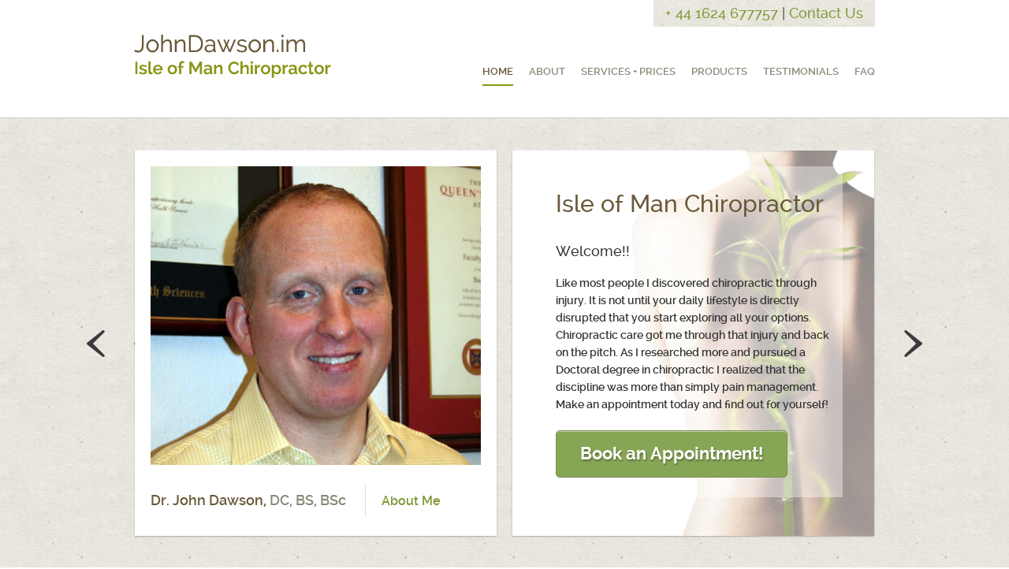

--- FILE ---
content_type: text/html
request_url: https://www.johndawson.im/blog/category-2/
body_size: 4745
content:
<!DOCTYPE html>
<!--[if lt IE 7]> <html class="no-js lt-ie9 lt-ie8 lt-ie7" lang="en"> <![endif]-->
<!--[if IE 7]>    <html class="no-js lt-ie9 lt-ie8" lang="en"> <![endif]-->
<!--[if IE 8]>    <html class="no-js lt-ie9" lang="en"> <![endif]-->
<!--[if gt IE 8]><!--> <html lang="en"> <!--<![endif]-->
<head>
    <meta charset="utf-8" />
    <meta name="viewport" content="width=device-width" />
    <link rel="shortcut icon" href="/assets/images/favicon.ico" type="image/x-icon" />
  
    <title>Isle of Man Chiropractor - Dr John Dawson</title>
    <meta name="description" content="Dr. John Dawson is a  Doctor of Chiropractic registered with the General Chiropractic Council (GCC). Call us on 01624 677757" />
    
    <link rel="stylesheet" href="/assets/foundation/stylesheets/foundation.css" />
    <link rel="stylesheet" href="/assets/css/styles.css" />
    <meta name="google-site-verification" content="KcpcQwW9B-gGQOZwOHcbD2zhXtfjKlJbxJse7JCuFik" />
    
    <script type="text/javascript" src="/assets/foundation/javascripts/foundation.min.js"></script>
    <script type="text/javascript" src="/assets/foundation/javascripts/app.js"></script>
    <script type="text/javascript" src="/assets/js/jquery.cycle.all.min.js"></script>      
    <script type="text/javascript">
      $(window).load(function(){
        if($('ul#slider').length) {
          $('ul#slider').cycle({
            'fx': 'scrollHorz',
            'timeout': 20000,
            'speed': 400,
            'prev': '#slider-wrapper .arrow-left',
            'next': '#slider-wrapper .arrow-right',
            'containerResize': false,
            'before': function(a, b) {
              $(a).css('height', 'auto');
              $(this).closest('ul#slider').height( $(a).height() );
            }
          });
          
          jQuery(window).resize(function() {
            $('ul#slider').height( $('ul#slider li:visible').height() );
          });
        }
      });
    </script>
    
    <!-- IE Fix for HTML5 Tags -->
    <!--[if lt IE 9]>
      <script src="http://html5shiv.googlecode.com/svn/trunk/html5.js"></script>
    <![endif]-->
    
    <!-- IE7 fix for columns -->
    <!--[if lt IE 8]>
    <link rel="stylesheet" type="text/css" media="all" href="/assets/css/ie7.css" />
    <script type="text/javascript">
      $(document).ready(function() {
        if ($.browser.msie && $.browser.version == '7.0') {
          $('.columns').not('.row.collapse > .columns').each(function (i) {
            var width = ($(this).width() - 32) + 'px';
            $(this).width(width);
          });
        }
      });
    </script>
    <![endif]-->
  
  
  <script>
    (function(i,s,o,g,r,a,m){i['GoogleAnalyticsObject']=r;i[r]=i[r]||function(){
    (i[r].q=i[r].q||[]).push(arguments)},i[r].l=1*new Date();a=s.createElement(o),
    m=s.getElementsByTagName(o)[0];a.async=1;a.src=g;m.parentNode.insertBefore(a,m)
    })(window,document,'script','//www.google-analytics.com/analytics.js','ga');
  
    ga('create', 'UA-39829874-1', 'johndawson.im');
    ga('send', 'pageview');
  
  </script>
</head>
<body>
	<div class="container">
        <div id="header">
            <div class="row">
              <div class="twelve columns">
                <div id="top-contact">
                  <a href="tel:+441624677757">+ 44 1624 677757</a> | <a href="/contact.html">Contact Us</a>
                </div>
                <div class="clearer"></div>
              </div>
            </div>
            
            <div class="row">
              <div class="four columns mobile-two">
                <div id="logo">
                  <a href="index.html"><img src="/assets/images/logo.png" alt="JohnDawson.im | Isle of Man Chiropractor" /></a>
                </div>
              </div>
              
              <div class="eight columns mobile-two">
                <div id="navigation">
                  <a class="active" href="/"><span>Home</span></a>
                  <a href="/about.html"><span>About</span></a>
                  <a href="/services.html"><span>SERVICES + PRICES</span></a>
                  <a href="/products.html"><span>Products</span></a>
                  <a href="/testimonials.html"><span>Testimonials</span></a>
                  <a href="/faq.html"><span>FAQ</span></a>
                </div>
              </div>
            </div>
        </div><!-- end header -->     
    <div class="grey-row-pattern">
      <div class="row">
        <div class="twelve columns">
          <div id="slider-wrapper">
            <a href="#" class="arrow-left">&lt;</a>
            <a href="#" class="arrow-right">&gt;</a>
            
            <ul id="slider">
              <li class="slide">
                <div class="row">
                  <div class="six columns">
                    <div class="white-box">
                      <div class="slide-image"><img src="/uploads/john.jpg" alt="" /></div>
                      <div class="member-name">Dr. John Dawson, <span>DC, BS, BSc</span> <a href="/about">About Me</a></div>
                    </div>
                  </div>
                  <div class="six columns">
                    <div class="white-box">
                      <div class="slide-text">
						<div class="transp-40white">
							<h2>Isle of Man Chiropractor</h2>
							<h3>Welcome!!</h3>
							<p>Like most people I discovered chiropractic through injury. It is not until your daily lifestyle is directly disrupted that you start exploring all your options. Chiropractic care got me through that injury and back on the pitch. As I researched more and pursued a Doctoral degree in chiropractic I realized that the discipline was more than simply pain management. Make an appointment today and find out for yourself!</p>
							<a href="/contact.html" class="button success large radius">Book an Appointment!</a>				
						</div>
                      </div>
                    </div>
                  </div>
                </div>
              </li><!-- end slide -->

			  <li class="slide">
                <div class="row">
                  <div class="six columns">
                    <div class="white-box">
                      <div class="slide-image"><img src="/uploads/jessica.jpg" alt="" /></div>
                      <div class="member-name">Jessica Patterson, <span>MFHST, ADipST</span> <a href="/about">About Me</a></div>
                    </div>
                  </div>
                  <div class="six columns">
                    <div class="white-box">
                      <div class="slide-text">
						<div class="transp-40white">
							<h2>GOOD LUCK!!!</h2>
							<p>We would like to give a message of thanks to Jessica for her many unforgettable years of service at the clinic.</p>
							<p>Jessica your professional and devoted approach to everyone who came through the clinic doors was second to none. Good luck in your future endeavours and it was a pleasure working with you.</p>
							<a href="/contact.html" class="button success large radius">Book an Appointment!</a>				
						</div>
                      </div>
                    </div>
                  </div>
                </div>
              </li><!-- end slide -->

			  <li class="slide">
                <div class="row">
                  <div class="six columns">
                    <div class="white-box">
                      <div class="slide-image"><img  src="/uploads/dan.jpg" alt="" /></div>
                      <div class="member-name">Dan Richmond <a href="/about">About Me</a></div>
                    </div>
                  </div>
                  <div class="six columns">
                    <div class="white-box">
                      <div class="slide-text">
						<div class="transp-40white">
							<h2>Richmond Performance & Massage</h2>
							<p>We would like to welcome Dan Richmond to the clinic.  Dan is a certified sports massage therapist providing treatments for clients from a variety of backgrounds, including GP referrals, or athletes looking for recovery following intense fixtures or training periods. Dan's ability to provide one to one consultations and provide treatment options will only enhance the level of care provided at the clinic.</p>
							<a href="/contact.html" class="button success large radius">Book an Appointment!</a>				
						</div>
                      </div>
                    </div>
                  </div>
                </div>
              </li><!-- end slide -->

              <li class="slide">
                <div class="row">
                  <div class="six columns">
                    <div class="white-box">
                      <div class="slide-image"><img src="/assets/images/gcc-registered.gif" alt="GCC Registered" /></div>
                     </div>
                  </div>
                  <div class="six columns">
                    <div class="white-box">
                      <div class="slide-text">
			<div class="transp-40white">
             <p>New legislation has been drafted by the Department of Health in the Isle of Man which is set to be enacted in 2014.  It will require any health care professional using the title of Chiropractor or Doctor of Chiropractic to be registered with the General Chiropractic Council (GCC). Please ensure your chiropractor is GCC registered to ensure ethical standards of practice and patient safety.</p>
				<a href="/contact.html" class="button success large radius">Book an Appointment!</a>
			</div>
                      </div>
                    </div>
                  </div>
                </div>
              </li><!-- end slide -->
            </ul><!-- end slider -->
          </div><!-- end slider-wrapper -->
        </div>
      </div>
    </div><!-- end grey-row-pattern -->
    
    <div class="white-row">
      <div class="row">
        <div class="twelve columns">
          <div class="big-text text-center">
          <h2 class="text-center overline"><span>Dr. John Dawson - Family Chiropractic</span></h2>
		  <p>Getting you BACK to work, getting you BACK on the pitch, getting you BACK to being YOU!</p>
          </div>
        </div>
      </div>
      
      <div class="row round-circles">
		<div class="four columns text-center">
          <a href="services.html">
            <span class="circle-image">
				<img src="/uploads/services.png" alt="" />
			</span><br/>
            <span class="circle-title">Services + Prices</span><br/>
            <p>NO long term commitments. NO up front payments.  Just pay for the treatment you receive.</p>
          </a>
        </div>
		
        <div class="four columns text-center">
          <a href="about.html">
            <span class="circle-image">
				<img src="/uploads/about.png" alt="" />
			</span><br/>
            <span class="circle-title">About Us</span><br/>
            <p>Education, qualifications, and registrations to ensure you are receiving the best care possible.</p>
          </a>
        </div>
		
        <div class="four columns text-center">
          <a href="faq.html">
            <span class="circle-image">
				<img src="/uploads/faq.png" alt="" />
			</span><br/>
            <span class="circle-title">FAQ</span><br/>
            <p>Make sure this is</p>
			<p>the right choice for you.</p>
          </a>
        </div>
      </div>
    </div><!-- end white-row -->
    
    <div class="grey-row">
      <div class="row">
        <div class="twelve columns">
          <h2 class="text-center overline"><span>Testimonials</span></h2>
          
          <div class="big-text text-center"><p><a href="/testimonials">We have helped 100s of people get back to health and in the process have</a><br /><a href="/testimonials">formed close friendships with many of them.</a></p></div>
          
          <div class="row">
			
			<div class="six columns text-center">
				<div class="testimonial-image">
					<div>
						<img src="/uploads/parish.jpg" alt="Robbie, Parish Walk 20:27:22" style='border:5px #D8D3B6 solid;width:100px;height:100px;border-radius:50px;-webkit-border-radius:50px;' />
					</div>
				</div>
              	<div class="testimonial-author">Robbie - <span class="green">Parish Walk 20:27:22</span></div>
				<div class="testimonial-text">"Your treatment on my back worked."</div>
            </div>


			<div class="six columns text-center">
				<div class="testimonial-image">
					<div>
						<img src="/uploads/iron-man.jpg" alt="Robert, Nice Iron Man 14:37:15"  style='border:5px #D8D3B6 solid;width:100px;height:100px;border-radius:50px;-webkit-border-radius:50px;' />
					</div>
				</div>
				<div class="testimonial-author">Robert - <span class="green">Nice Iron Man 14:37:15</span></div>
				<div class="testimonial-text">"Thanks John for all your help."</div>
            </div>

			<div class="six columns text-center">
				<div class="testimonial-image">
					<div>
						<img src="/uploads/iron-man-florida.jpg" alt="Paul, Florida Iron Man  11:16:06" style='border:5px #D8D3B6 solid;width:100px;height:100px;border-radius:50px;-webkit-border-radius:50px;' />
					</div>
				</div>
				<div class="testimonial-author">Paul - <span class="green">Florida Iron Man  11:16:06</span></div>
				<div class="testimonial-text">"Couldn't have done this without you fixing my back for me and showing me the secrets of hamstring stretching."</div>
			
            </div>


			<div class="six columns text-center">
				<div class="testimonial-image">
					<div>
						<img src="/uploads/sidecar.jpg" alt="Debbie Barron, TT Rider Team Oscar" style='border:5px #D8D3B6 solid;width:100px;height:100px;border-radius:50px;-webkit-border-radius:50px;' />
					</div>
				</div>
				<div class="testimonial-author">Debbie Barron - <span class="green">TT Rider Team Oscar</span></div>
				<div class="testimonial-text">"I am quite convinced I would not have the use of my left arm and shoulder to the extent that I do have today without the treatment I received from Dr John. To achieve a lifetime's ambition and actually be able to race and achieve the results we did...a big thanks has to go to Dr John W Dawson."</div>

            </div>

			<div class="six columns text-center">
				<div class="testimonial-image">
					<div>
						<img src="/uploads/russell.jpg" alt="Russell, Parish Walk 2012" style='border:5px #D8D3B6 solid;width:100px;height:100px;border-radius:50px;-webkit-border-radius:50px;' />
					</div>
				</div>
				<div class="testimonial-author">Russell - <span class="green">Parish Walk 2012</span></div>
				<div class="testimonial-text">"6 weeks ago a knee injury meant I couldn't walk but thanks to you, John, I managed the full 85 miles!"<br/>
				</div>

            </div>

			<div class="six columns text-center">
				<div class="testimonial-image">
					<div>
						<img src="/uploads/beth.jpg" alt="Beth, Actress" style='border:5px #D8D3B6 solid;width:100px;height:100px;border-radius:50px;-webkit-border-radius:50px;' />
					</div>
				</div>
				<div class="testimonial-author">Beth - <span class="green">Actress</span></div>
				<div class="testimonial-text">Beth: My dream is to have a career in dance and musical theatre. I was having some issues with my hips when going into splits and I was not able to be as flexible as I had wanted to be in certain dance exercises. John has improved my flexibility and my hips don't give me as many problems now, as long as I stick to my stretching and keep my appointments.<br/>
				John is great and I have learnt so much about my body and its complexity - he explains everything and makes my appointments fun too. I would highly recommend him (as I have already).<br/><br/>Beth's Mom:  I would thoroughly recommend John Dawson- he has been treating my daughter and has produced great results where others had failed. He is extremely informative and explains it in an easy to understand way. My daughter's dance teacher is very pleased with the results so far. We will continue to see John on a regular basis.</div>

            </div>

          </div>
        </div>
      </div>
    </div><!-- end grey-row -->
    
    <div id="footer">
        <div class="row">
          <div class="seven columns">
               <h3>Rest Assured</h3>
               <p>Dr. John Dawson is a  Doctor of Chiropractic registered with the General Chiropractic Council (GCC)</p>
               <p>Therefore, a Code of Practice and Standard of Proficiency exist in order to protect the public and make you aware of what is acceptable practice. Furthermore, Dr. Dawson is required to partake in a regulated number of Continuing Professional Development hours in order to keep up to date on new research and techniques as they become available. These hours are audited on a yearly basis to ensure validity.</p>
          </div>
          
          <div class="four columns">
            <h3>Contact Details</h3>
            
            <p><span class="white">Tel:</span> <a href="tel:+441624677757">+ 44 1624 677757</a></p>
            <p><span class="white">Email:</span>
              <a href="mailto:mail@johndawson.im">mail@johndawson.im</a>
            </p>
            <p><span class="white">Web:</span> <a href="http://www.johndawson.im">www.johndawson.im</a></p>
          </div>
        </div>
      </div><!-- end footer -->
      
      <div id="copyright-row">
        <div class="row">
          <div class="six columns">
            <p>&copy; 2024 - Dawson Family Chiropractic</p>
          </div>
      
          <div class="six columns text-right">
            <p><a href="/privacy-policy.html">Privacy</a> &nbsp; | &nbsp; <a href="/cookie-policy.html">Cookies</a></p>
          </div>
        </div>
      </div><!-- end copyright-row -->
  </div><!-- end container -->
  
</body>
</html>

--- FILE ---
content_type: text/css
request_url: https://www.johndawson.im/assets/css/styles.css
body_size: 3423
content:
@font-face {
  font-family: 'RalewayMedium';
  src: url('../fonts/raleway-medium-webfont.eot');
  src: url('../fonts/raleway-medium-webfont.eot?#iefix') format('embedded-opentype'),
    url('../fonts/raleway-medium-webfont.woff') format('woff'),
    url('../fonts/raleway-medium-webfont.ttf') format('truetype'),
    url('../fonts/raleway-medium-webfont.svg#ralewaymedium') format('svg');
  font-weight: normal;
  font-style: normal;
}

@font-face {
  font-family: 'RalewayRegular';
  src: url('../fonts/raleway-regular-webfont.eot');
  src: url('../fonts/raleway-regular-webfont.eot?#iefix') format('embedded-opentype'),
    url('../fonts/raleway-regular-webfont.woff') format('woff'),
    url('../fonts/raleway-regular-webfont.ttf') format('truetype'),
    url('../fonts/raleway-regular-webfont.svg#ralewayregular') format('svg');
  font-weight: normal;
  font-style: normal;
}

@font-face {
  font-family: 'RalewaySemibold';
  src: url('../fonts/raleway-semibold-webfont.eot');
  src: url('../fonts/raleway-semibold-webfont.eot?#iefix') format('embedded-opentype'),
    url('../fonts/raleway-semibold-webfont.woff') format('woff'),
    url('../fonts/raleway-semibold-webfont.ttf') format('truetype'),
    url('../fonts/raleway-semibold-webfont.svg#ralewaysemibold') format('svg');
  font-weight: normal;
  font-style: normal;
}

@font-face {
  font-family: 'RalewayBold';
  src: url('../fonts/raleway-bold-webfont.eot');
  src: url('../fonts/raleway-bold-webfont.eot?#iefix') format('embedded-opentype'),
    url('../fonts/raleway-bold-webfont.woff') format('woff'),
    url('../fonts/raleway-bold-webfont.ttf') format('truetype'),
    url('../fonts/raleway-bold-webfont.svg#ralewaybold') format('svg');
  font-weight: normal;
  font-style: normal;
}

body {
  background: #fff;
  color: #939598;
  font-size: 14px;
  font-family: 'RalewaySemibold', sans-serif;
}

p, ul, ol {
  color: #939598;
  font-size: 14px;
  font-family: 'RalewaySemibold', sans-serif;
  font-weight: normal;
  line-height: 22px;
  margin: 0 0 22px;
  padding: 0;
}

ul, ol {
  margin-left: 22px;
}

ol {
  counter-reset: li;
  margin-left: 25px;
}

ol > li {
  position: relative;
  list-style: none;
}

ol > li:before {
  content:counter(li)"."; /* Use the counter as content */
  counter-increment:li; /* Increment the counter by 1 */
  /* Position and style the number */
  position:absolute;
  top:-6px;
  left:-20px;
  -moz-box-sizing:border-box;
  -webkit-box-sizing:border-box;
  box-sizing:border-box;
  width:2em;
  margin-right:8px;
  padding:4px;
  color: #3a383a;
  font-size: 13px;
  font-family: 'RalewaySemibold', sans-serif;
}

ul {
  margin-left: 10px;
}

ul > li {
  list-style: none;
  background: url("../images/small-bullet.png") no-repeat left center;
  padding-left: 16px;
}

blockquote {
  font-size: 13px;
  font-family: 'RalewaySemibold', sans-serif;
  font-style: italic;
  line-height: 22px;
  padding: 0 0 0 12px;
  border-left: solid 1px #3a383a;
  margin: 1em 0 1em 10px;
  color: #939598;
}

strong {
  font-weight: normal;
  font-family: 'RalewayMedium', sans-serif;
}

h1, h2, h3, h4, h5, h6 {
  font-family: 'RalewayMedium', sans-serif;
  font-weight: normal;
  color: #685838;
  margin-bottom: 1em;
}

h1 {
  font-size: 40px;
  line-height: 50px;
}

.internal-page h1,
h2 {
  font-size: 30px;
  line-height: 38px;
}

.internal-page h2 {
  margin-top: 0;
}

h3 {
  font-size: 18px;
  line-height: 22px;
}

h4 {
  font-size: 16px;
  line-height: 22px;
  margin: 0 0 14px;
}

.clearer {
  clear: both;
}

#header {
  padding: 0 0 40px;
}

#top-contact {
  float: right;
  background: #e6e5dc url("../images/grey-row-pattern.png") repeat center top;
  padding: 8px 15px;
  font-size: 18px;
  font-family: 'RalewayMedium', sans-serif;
  color: #685838;
  margin-bottom: 5px;
}

#logo {
  margin-top: 5px;
  color: #685838;
  font-size: 30px;
  font-family: 'RalewayRegular', sans-serif;
  text-decoration: none;
}

#logo .tagline {
  font-size: 22px;
  font-family: 'RalewaySemibold', sans-serif;
  color: #899617;
}

#navigation {
  text-align: right;
  float: right;
  padding: 35px 0 0;
}

#navigation a {
  display: block;
  float: left;
  margin: 0 0 0 20px;
  color: #868877;
  font-size: 13px;
  font-family: 'RalewaySemibold', sans-serif;
  padding: 10px 0;
  text-decoration: none;
  text-transform: uppercase;
  border-bottom: solid 2px #fff;
  -webkit-transition: all 0.25s linear; -moz-transition: all 0.25s linear; -o-transition: all 0.25s linear; transition: all 0.25s linear; 
}

#navigation a:hover,
#navigation a:focus,
#navigation a.active {
  border-color: #899617;
  color: #685838;
}

#slider-wrapper {
  position: relative;
}

.arrow-left,
.arrow-right {
  display: inline-block;
  vertical-align: top;
  cursor: pointer;
  text-decoration: none;
  font-size: 0;
  width: 23px;
  height: 34px;
  background: url("../images/arrows.png") no-repeat left top;
}

.arrow-left {
  background-position: left top;
}

.arrow-left:hover {
  background-position: left bottom;
}

.arrow-right {
  background-position: right top;
}

.arrow-right:hover {
  background-position: right bottom;
}

#slider-wrapper .arrow-left {
  position: absolute;
  top: 50%;
  margin-top: -17px;
  left: -60px;
}

#slider-wrapper .arrow-right {
  position: absolute;
  top: 50%;
  margin-top: -17px;
  right: -60px;
}

#slider-wrapper .six.columns + .six.columns .white-box {
  background: #fff url("../images/slide-text-bg.jpg") no-repeat right bottom;
  background-size: auto 100%;
}

.grey-row-pattern {
  background: #e6e5dc url("../images/grey-row-pattern.png") repeat center top;
  border-bottom: solid 1px #cecdce;
  border-top: solid 1px #cecdce;
  padding: 40px 0;
}

ul#slider {
  list-style: none;
  margin: 0;
  padding: 0 0 2px;
  overflow: hidden;
  position: relative;
  width: 100% !important;
  clear: both;
}

ul#slider li {
  width: 100% !important;
  padding: 0 1px 2px;
}

ul#slider .slide-image {
  margin-bottom: 20px;
}

ul#slider .member-name {
  font-size: 18px;
  color: #685838;
  line-height: 30px;
}

ul#slider .member-name span {
  color: #868877;
}

ul#slider .member-name a {
  vertical-align: middle;
  display: inline-block;
  padding: 5px 0 5px 20px;
  border-left: solid 1px #dddddd;
  font-size: 16px;
  margin-left: 20px;
}

.white-box {
  padding: 20px;
  background: #fff;
  -webkit-box-shadow: #aaa 0px 1px 2px;
  -moz-box-shadow: #aaa 0px 1px 2px;
  box-shadow: #aaa 0px 1px 2px;
	border-top:1px solid #ECECEC;
}

#slider-wrapper .white-box {
  height: 490px;
}

.bodybg{
  background: #fff url("../images/slide-text-bg.jpg") no-repeat right bottom;
  background-size: auto 100%;
}

.slide-text {
  padding: 0 20px;
}

.slide-text p {
  font-size: 14px;
  font-family: 'RalewaySemibold', sans-serif;
  color: #333333;
}
.slide-text h3 {
  color: #333333;
}
.slide-text .transp-40white{
  background-color: rgba(255, 255, 255, 0.4);
  padding: 15px 15px 25px 15px;
}
.lt-ie9 .slide-text .transp-40white{
  background: transparent;-ms-filter: "progid:DXImageTransform.Microsoft.gradient(startColorstr=#66FFFFFF,endColorstr=#66FFFFFF)"; /* IE8 */
  filter: progid:DXImageTransform.Microsoft.gradient(startColorstr=#66FFFFFF,endColorstr=#66FFFFFF);   /* IE6 & 7 */
  zoom: 1;
}
.red-button {
  display: inline-block;
  height: 50px;
  line-height: 30px;
  padding: 10px 50px;
  color: #fff;
  background: #a91d23 url("../images/red-pattern.png") repeat left top;
  -moz-border-radius: 26px;
  -webkit-border-radius: 26px;
  border-radius: 26px;
  font-size: 16px;
  font-family: 'RalewaySemibold', sans-serif;
  text-shadow: 1px 1px #731418;
  border: none;
  cursor: pointer;
}

.red-button:hover {
  color: #fff;
  text-decoration: underline;
  text-shadow: none;
}

* + html .red-button {
  height: 30px;
}

* + html input.red-button {
  height: 50px;
}

.white-row {
  padding: 50px 0;
  background: #fff;
}

.white-row .big-text p {
  font-size: 18px;
  line-height: 30px;
  margin-bottom: 30px;
  color: #868877;
}

.round-circles {
  padding: 20px 0;
}

.round-circles a {
  display: block;
  color: #939598;
  text-decoration: none;
  font-size: 13px;
  line-height: 22px;
  padding: 0 10%;
  -webkit-transition: all 0.25s linear; -moz-transition: all 0.25s linear; -o-transition: all 0.25s linear; transition: all 0.25s linear; 
}

.round-circles a .circle-image {
  display: inline-block;
  width: 100px;
  height: 113px;
  line-height: 113px;
  background: url("../images/circle-off.png") no-repeat center;
  max-width: 100%;
  margin-bottom: 10px;
  -webkit-transition: all 0.25s linear; -moz-transition: all 0.25s linear; -o-transition: all 0.25s linear; transition: all 0.25s linear; 
}

.round-circles a:hover {
  color: #899617;
}

.round-circles a:hover .circle-image,
.round-circles a:focus .circle-image {
  background-image: url("../images/circle-on.png");
}

.round-circles a .circle-image img {
  vertical-align: middle;
}

.round-circles a .circle-title {
  font-size: 18px;
  font-family: 'RalewayMedium', sans-serif;
  display: inline-block;
  padding: 15px 0;
  color: #685838;
}

.grey-row {
  padding: 70px 0;
  background: #fbfbf4;
  border-top: solid 1px #ecece1;
}

.right-border {
  border-right: solid 1px #cecdce;
}

.testimonial-item {
  padding: 20px 0;
}

.testimonial-item img {
  border: solid 1px #cecdce;
  padding: 4px;
  background: #fff;
}

.testimonial-item + .testimonial-item {
  padding-top: 10px;
}

.left-indent {
  padding-left: 60px;
}

.grey-row .big-text p {
  font-size: 18px;
  line-height: 30px;
  line-height: 30px;
  font-family: 'RalewayMedium', sans-serif;
  color: #868877;
}

#footer {
  background: #2a292a url("../images/footer-pattern.png") repeat center top;
  color: #ffffff;
  padding: 40px 0;
  font-family: 'RalewayRegular', sans-serif;
  font-size: 13px;
}

#footer a {
  color: #939598;
}

#footer a:hover {
  color: #fff;
}

#footer h3 {
  color: #fff;
  border-bottom: solid 1px #3b3b3c;
  padding-bottom: 15px;
  font-size: 16px;
  font-family: 'RalewayRegular', sans-serif;
  margin-bottom: 15px;
}

#footer ul {
  list-style: none;
  margin-left: 0;
}

#footer ul li {
  font-family: 'RalewayRegular', sans-serif;
  font-size: 13px;
  padding: 7px 0;
  background: 0;
  color: #939598;
}

#footer p {
  font-size: 13px;
  color: #939598;
  margin-bottom: 12px;
}

.more {
  background: url("../images/more-arrow.png") no-repeat right center;
  color: #fff;
  padding-right: 16px;
}

#footer .more {
  color: #fff;
}

#footer .more:hover {
  text-decoration: underline;
}

#copyright-row {
  background: #141415;
  color: #939598;
  font-size: 12px;
  padding: 10px 0;
}

#copyright-row p {
  margin: 5px 0;
  font-size: 12px;
  font-family: 'RalewayRegular', sans-serif;
}

#copyright-row a {
  color: #939598;
}

#copyright-row a:hover {
  color: #fff;
}

.red-text {
  color: #899617;
}

.grey-text {
  color: #939598;
}
.brown-text {
  color: #685838;
}
h3 + h4 {
  margin-top: -10px;
}

.internal-page p img {
  border: solid 1px #cecdce;
  padding: 4px;
  background: #fff;
}

.equal-column-heights > .columns > .white-box {
  min-height: 100%;
}

.big-text p {
  font-size: 18px;
  font-family: 'RalewayMedium', sans-serif;
  line-height: 30px;
  margin-bottom: 25px;
}

.banner {
  margin-bottom: 4em;
}

.red-bullets-list ul {
  list-style: none;
  margin: 0;
}

.red-bullets-list ul li {
  background: url("../images/red-bullet.png") no-repeat left center;
  font-size: 16px;
  font-family: 'RalewayMedium', sans-serif;
  line-height: 20px;
  padding: 10px 0 10px 22px;
  color: #3a383a;
}

.grey-row + .white-row {
  border-top: 1px solid #CECDCE;
}

h3 a {
  color: #3A383A;
}

.message-area {
  padding-left: 30px;
}

.grey-row form {
  margin-top: 4em;
}

label {
  font-size: 16px;
  font-weight: normal;
  color: #3a383a;
  margin-bottom: 10px;
  line-height: 20px;
}

input[type="text"], input[type="password"], input[type="date"], input[type="datetime"], input[type="email"], input[type="number"], input[type="search"], input[type="tel"], input[type="time"], input[type="url"], textarea {
  height: 40px;
  -moz-border-radius: 0;
  -webkit-border-radius: 0;
  border-radius: 0;
  margin-bottom: 20px;
}

textarea {
  height: auto;
}

.message-area textarea {
  height: 220px;
  margin-bottom: 40px;
}

.service-box {
  text-align: center;
  padding: 20px 30px;
}

.service-box .service-icon {
  background: url("../images/circle-off.png") no-repeat center;
  width: 100px;
  height: 113px;
  line-height: 113px;
  margin: 0 auto 30px;
}

.service-box .service-icon img {
  vertical-align: middle;
}

.button.success {
  border-color: #7e8f58;
  background: #86a555;
  text-shadow: 1px 2px 2px #5d723b;
}

.button.large {
  font-size: 22px;
  font-family: 'RalewayBold', sans-serif;
  height: 60px;
  line-height: 27px;
}

.overline {
  background-image: url('../images/over-dot.png');
  background-repeat: repeat-x;
  background-position: center;
}

.overline > span {
  padding: 0 15px;
}

.white-box .overline > span,
.white-row .overline > span {
  background-color: #fff;
}

.grey-row .overline > span {
  background-color: #fbfbf4;
}

.testimonial-image {
  background: url("../images/testimonial-thumb-arrow.png") no-repeat center bottom;
  padding-bottom: 21px;
  margin-bottom: 15px;
}

.testimonial-image img {
  vertical-align: top;
}

.testimonial-author {
  font-size: 16px;
  font-family: 'RalewayMedium', sans-serif;
  margin-bottom: 20px;
  color: #685838;
}

.testimonial-text {
  color: #868877;
  font-size: 13px;
  font-family: 'RalewayMedium', sans-serif;
  line-height: 22px;
  margin-bottom: 20px;
}

.white {
  color: #fff !important;
}

.green {
  color: #809836 !important;
}

.service-price {
  color: #809836;
  font-family: 'RalewayBold', sans-serif;
  font-size: 20px;
  margin: -5px 0 15px;
}

.sidebar .red-bullets-list li {
  padding: 5px 0 5px 22px
}

.sidebar .red-bullets-list li.active a {
  color: #444;
}

.white-box + .white-box {
  margin-top: 25px;
}

.search-icon {
  width: 24px;
  height: 24px;
  background: url("../images/search-icon.png") no-repeat center;
  cursor: pointer;
  border: none;
  font-size: 0;
}

.sidebar .white-box form {
  margin: 0;
}

.blog-item + .blog-item {
  margin-top: 25px;
}
.blog-item h1{
	margin-bottom:15px;
}
.blog-item h2{
	margin-bottom:10px;
}
.blog-meta{
	margin-bottom:10px;
}
.blog-image{

}
.testimonials-row {
  padding-bottom: 30px;
}

.faq-item {
  margin-bottom: 20px;
}

.faq-item .question-box {
  padding: 10px;
  background: #F5F5F5;
}

.faq-item .answer-box{
  padding: 10px;
}

.faq-item .question-box p:last-child,
.faq-item .question-box h4:last-child {
  margin-bottom: 0;
}

.faq-item .question-box h4,
.faq-item .answer-box h4,
.faq-item .question-box strong {
  font-family: 'RalewayBold', sans-serif;
}

.faq-item .answer-box p {
  font-size: 13px;
  line-height: 18px;
  margin-bottom: 12px;
}

.faq-item .answer-box p:last-child {
  margin-bottom: 0;
}

.profile:last-child, .service-item:last-child{
	float:left!important;
}
.errors p{
	background-color:rgba(198, 15, 19, 0.1);
	color:rgba(0, 0, 0, 0.75);
	padding:5px!important;
	border:1px solid #c60f13;
}
/* -----------------------------------------
   Mobile hack
----------------------------------------- */

@media only screen and (max-width: 767px) {
  .white-box {
    height: auto;
    margin-bottom: 10px;
    padding: 10px;
  }
  
  #slider-wrapper .arrow-left,
  #slider-wrapper .arrow-right {
    position: relative;
    top: 0;
    margin-top: 0;
    left: 0;
    right: 0;
    margin-bottom: 15px;
  }
  
  #slider-wrapper .arrow-left {
    float: left;
    margin-left: 10px;
  }
  
  #slider-wrapper .arrow-right {
    float: right;
    margin-right: 10px;
  }
  
  .round-circles a {
    margin-bottom: 20px;
    padding-bottom: 20px;
    border-bottom: solid 1px #ccc;
  }
  
  #header {
    padding: 0 0 20px;
  }
  
  #top-contact {
    float: none;
    text-align: center;
  }
  
  #navigation {
    float: none;
    padding: 0;
    text-align: left;
  }
  
  #navigation a {
    float: none;
    margin-bottom: 2px;
    border-bottom: none;
    border-left: solid 2px #fff;
    padding-left: 12px;
    font-size: 12px;
    margin-left: 0;
  }
  
  ul#slider .member-name {
    font-size: 15px;
  }
  
  ul#slider .member-name a {
    font-size: 12px;
    margin-left: 10px;
    padding-left: 10px;
  }
  
  .grey-row-pattern {
    padding: 20px 0;
  }
  
  .white-row {
    padding: 20px 0;
  }
  
  .red-button {
    font-size: 13px;
    white-space: normal;
    display: block;
  }
  
  h1 {
    font-size: 34px;
    line-height: 42px;
  }
  
  h2 {
    font-size: 26px;
    line-height: 32px;
  }
  
  .grey-row {
    padding: 20px 0;
  }
  
  #footer {
    padding: 15px 0;
  }
  
  .right-border {
    border-right: none;
    margin-bottom: 1em;
    border-bottom: solid 1px #cecdce;
  }
  
  .left-indent {
    padding-left: 0;
  }
  
  .slide-text {
    padding: 0;
  }
  
  .equal-column-heights > .columns {
    height: auto !important;
  }
  
  .equal-column-heights > .columns > .white-box {
    min-height: 0;
  }
  
  .big-text p {
    font-size: 16px;
    line-height: 24px;
    padding-bottom: 20px;
  }
  
  .banner {
    margin-bottom: 1em;
  }
  
  .message-area {
    padding: 0;
  }
  
  input[type="text"], input[type="password"], input[type="date"], input[type="datetime"], input[type="email"], input[type="number"], input[type="search"], input[type="tel"], input[type="time"], input[type="url"] {
    height: 34px;
  }
  
  .message-area textarea {
    margin-bottom: 20px;
  }
  
  .service-box {
    border-bottom: solid 1px #cecdce;
    padding: 20px 5px 5px;
  }
  
  .button.large {
    height: 50px;
    font-size: 18px;
    line-height: 17px;
  }
  
  .testimonial-text {
    margin-bottom: 30px;
  }
  
  .testimonials-row {
    padding-bottom: 0;
  }
}

/* IE7 fix for input heights */
* + html input[type="text"], * + html input[type="password"], * + html input[type="date"], * + html input[type="datetime"], * + html input[type="email"], * + html input[type="number"], * + html input[type="search"], * + html input[type="tel"], * + html input[type="time"], * + html input[type="url"] {
  height: 26px;
}

--- FILE ---
content_type: text/plain
request_url: https://www.google-analytics.com/j/collect?v=1&_v=j102&a=1708905509&t=pageview&_s=1&dl=https%3A%2F%2Fwww.johndawson.im%2Fblog%2Fcategory-2%2F&ul=en-us%40posix&dt=Isle%20of%20Man%20Chiropractor%20-%20Dr%20John%20Dawson&sr=1280x720&vp=1280x720&_u=IEBAAAABAAAAACAAI~&jid=1977539483&gjid=1181939884&cid=585417433.1769121759&tid=UA-39829874-1&_gid=1439375798.1769121759&_r=1&_slc=1&z=1711015653
body_size: -450
content:
2,cG-SQFZ6SZG9P